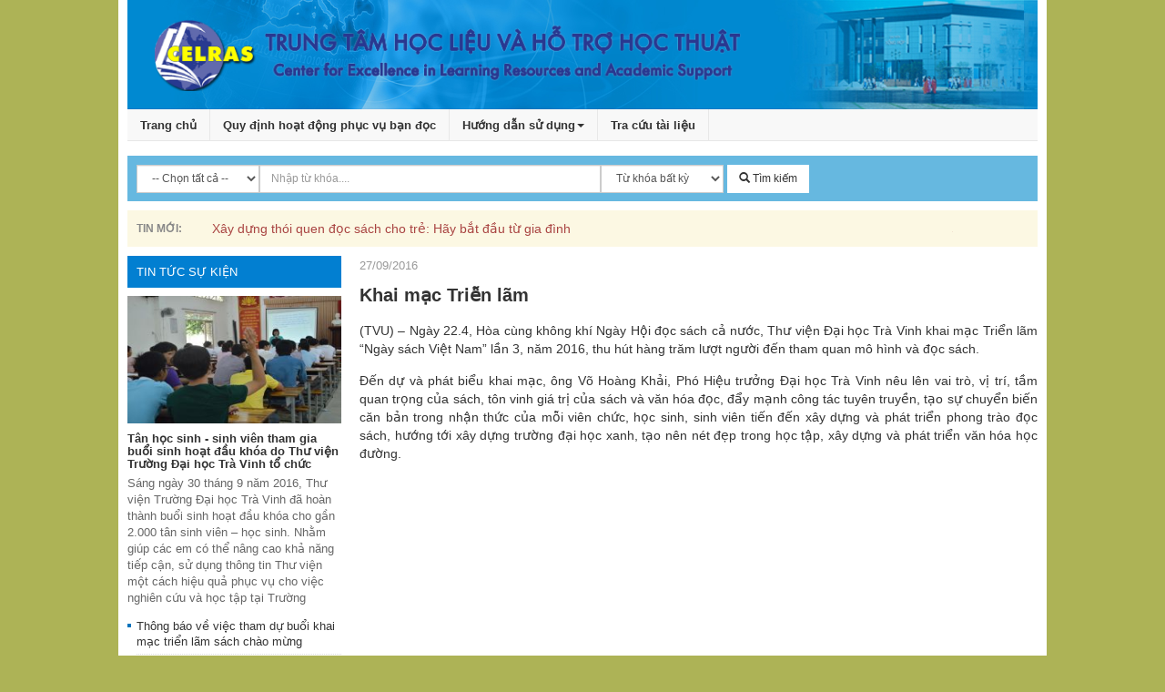

--- FILE ---
content_type: text/css
request_url: https://opac.tvu.edu.vn/pages/cms/css/theme1/theme.css
body_size: 552
content:
/* ========== GENERAL ========== */
a {
color: #333;
}

/* --top menu on mobile-- */
@media (max-width: 767px) {
.topMenu .navbar-header {
background: #0089d0;
}
.topMenu.navbar-default .navbar-toggle:hover, .topMenu.navbar-default .navbar-toggle:focus {
background-color: #0089d0;
}
.topMenu.navbar-default .navbar-toggle .icon-bar {
background-color: #fff;
}
}
/* //--end top menu on mobile-- */

/* --block1-- */
.block1 h3 {
	background: #f42f24;
	color: #fff;
}
.block1 h3 a {
	color: #fff;
}
.block1 h3.block1HeaderB {
	background: #0066b3;
}

/* --block2-- */
.block2 h3 p, .block3 h3 p {
	color: #0066b3;	
}

/* ========== /GENERAL ========== */




/* ========== HOME PAGE ========== */

/* --home news category-- */
.homeNewsCategory h3 a.newsCategoryHeader{
	background: #0066b3;
	color: #fff;
}
/* Category header */
.homeNewsCategory h3 a{
/* 	color: #0073bc; */
}
/* related News */
ul.relatedNews li a{
	color: #666;	
}
/* --Category list-- */
.homeNewsCategoryMore ul li {
	background: url(themeimg/bullet.png) 0 0.8em no-repeat;
}

/* --home news category-- */
.homeNews ul li {
	  background: url(themeimg/bullet.png) 0 0.7em no-repeat;
}
/* ========== /HOME PAGE ========== */


/* ========== DETAILS PAGE ========== */
/* --listGroup-- */
.listGroup ul li {
    padding-left: 10px;
    background: url(themeimg/bullet.png) no-repeat scroll 0px 5px transparent;
}
/* ========== //DETAILS PAGE ========== */